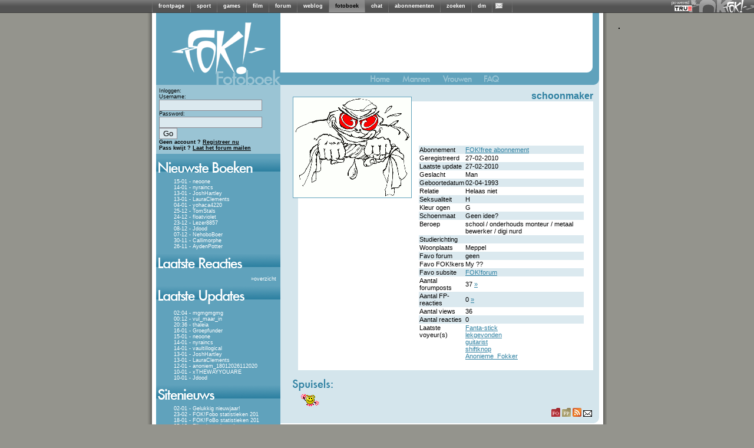

--- FILE ---
content_type: text/html; charset=iso-8859-15
request_url: https://fotoboek.fok.nl/schoonmaker
body_size: 6917
content:
<!DOCTYPE html PUBLIC "-//W3C//DTD XHTML 1.0 Transitional//EN" "https://www.w3.org/TR/xhtml1/DTD/xhtml1-transitional.dtd">
<html xmlns="https://www.w3.org/1999/xhtml" xml:lang="nl" lang="nl">
	<head>
		<title>FOK!profiel van schoonmaker / FOK!fotoboek</title>
		<link href="https://i.fokzine.net/fot/Blue_moon/ext/style.css?201310211" rel="stylesheet" type="text/css" />
		<link href="//i.fokzine.net/core/j/fancybox/jquery.fancybox-1.3.1.css?201310212" rel="stylesheet" type="text/css" />

		<base href="https://fotoboek.fok.nl/" />
		<script type="text/javascript">var basehref="https://fotoboek.fok.nl/";var imageloc="https://i.fokzine.net/fot/Blue_moon/i";</script>
		<script type="text/javascript" src="//i.fokzine.net/core/j/jquery.1.5.0.min.js?20131021"></script>
		<script type="text/javascript" src="//i.fokzine.net/core/j/fancybox/jquery.fancybox-1.3.1.pack.js?20131021"></script>
		<script type="text/javascript" src="//i.fokzine.net/core/j/fancybox/jquery.easing-1.3.pack.js?20131021"></script>
		<script type="text/javascript" src="//i.fokzine.net/core/j/fancybox/jquery.mousewheel-3.0.2.pack.js?20131021"></script>
		<script type="text/javascript" src="https://i.fokzine.net/fot/Blue_moon/ext/editor.js?20131021"></script>
		<script type="text/javascript" src="https://i.fokzine.net/fot/Blue_moon/ext/popup.js?20131021"></script>        
		<script type='text/javascript' src="https://i.fokzine.net/fot/Blue_moon/ext/functions.js?20131021"></script>
		<meta http-equiv="X-UA-Compatible" content="IE=7">
		<link rel="shortcut icon" type="image/x-icon" href="https://fok.nl/favicon.ico">
	</head>
	<body>
<div class="topbarWrapper" style="width:100%;background:#606060 url(//i.fokzine.net/fok/bar/swtb_dark.png);border-bottom:solid 1px #3c3c3c;height:21px;" id="navbar" class="navbar" ><div class="topbarLogoWrapper" style="width:100%;height:21px;background:transparent url(//i.fokzine.net/fok/bar/swtb_sign.png) no-repeat top right;text-align:center;"><table class="topbarButtonsTable" border="0" cellspacing="0" cellpadding="0" style="margin:0 auto;;border:none;background:transparent;border-collapse:collapse;height:21px;overflow:hidden;width:765px"><tr><td class="topbarSeperator" style="padding:0px;"><img height="21" alt="|" src="//i.fokzine.net/fok/bar/swtb_sep.png" width="1" /></td><td style="padding:0px 10px;" id="navbar-frontpage"><a  rel="ext" style="color:#ffffff;font-family:Tahoma,sans-serif;font-size:9px;font-weight:bold;text-decoration:none" href="https://frontpage.fok.nl">frontpage</a></td><td class="topbarSeperator" style="padding:0px;"><img height="21" alt="|" src="//i.fokzine.net/fok/bar/swtb_sep.png" width="1" /></td><td style="padding:0px 10px;" id="navbar-sport"><a  rel="ext" style="color:#ffffff;font-family:Tahoma,sans-serif;font-size:9px;font-weight:bold;text-decoration:none" href="https://sport.fok.nl">sport</a></td><td class="topbarSeperator" style="padding:0px;"><img height="21" alt="|" src="//i.fokzine.net/fok/bar/swtb_sep.png" width="1" /></td><td style="padding:0px 10px;" id="navbar-games"><a  rel="ext" style="color:#ffffff;font-family:Tahoma,sans-serif;font-size:9px;font-weight:bold;text-decoration:none" href="https://games.fok.nl">games</a></td><td class="topbarSeperator" style="padding:0px;"><img height="21" alt="|" src="//i.fokzine.net/fok/bar/swtb_sep.png" width="1" /></td><td style="padding:0px 10px;" id="navbar-film"><a  rel="ext" style="color:#ffffff;font-family:Tahoma,sans-serif;font-size:9px;font-weight:bold;text-decoration:none" href="https://film.fok.nl">film</a></td><td class="topbarSeperator" style="padding:0px;"><img height="21" alt="|" src="//i.fokzine.net/fok/bar/swtb_sep.png" width="1" /></td><td style="padding:0px 10px;" id="navbar-forum"><a  rel="ext" style="color:#ffffff;font-family:Tahoma,sans-serif;font-size:9px;font-weight:bold;text-decoration:none" href="https://forum.fok.nl">forum</a></td><td class="topbarSeperator" style="padding:0px;"><img height="21" alt="|" src="//i.fokzine.net/fok/bar/swtb_sep.png" width="1" /></td><td style="padding:0px 10px;" id="navbar-weblog"><a  rel="ext" style="color:#ffffff;font-family:Tahoma,sans-serif;font-size:9px;font-weight:bold;text-decoration:none" href="https://weblog.fok.nl">weblog</a></td><td class="topbarSeperator" style="padding:0px;"><img height="21" alt="|" src="//i.fokzine.net/fok/bar/swtb_sep.png" width="1" /></td><td style="padding:0px 10px;background-image:url(//i.fokzine.net/fok/bar/swtb_light.png);" id="navbar-fotoboek"><a  style="color:#000000;font-family:Tahoma,sans-serif;font-size:9px;font-weight:bold;text-decoration:none" href="https://fotoboek.fok.nl">fotoboek</a></td><td class="topbarSeperator" style="padding:0px;"><img height="21" alt="|" src="//i.fokzine.net/fok/bar/swtb_sep.png" width="1" /></td><td style="padding:0px 10px;" id="navbar-chat"><a  rel="ext" style="color:#ffffff;font-family:Tahoma,sans-serif;font-size:9px;font-weight:bold;text-decoration:none" href="https://irc.fok.nl">chat</a></td><td class="topbarSeperator" style="padding:0px;"><img height="21" alt="|" src="//i.fokzine.net/fok/bar/swtb_sep.png" width="1" /></td><td style="padding:0px 10px;" id="navbar-abonnementen"><a  rel="ext" style="color:#ffffff;font-family:Tahoma,sans-serif;font-size:9px;font-weight:bold;text-decoration:none" href="https://shop.fok.nl">abonnementen</a></td><td class="topbarSeperator" style="padding:0px;"><img height="21" alt="|" src="//i.fokzine.net/fok/bar/swtb_sep.png" width="1" /></td><td style="padding:0px 10px;" id="navbar-zoeken"><a  rel="ext" style="color:#ffffff;font-family:Tahoma,sans-serif;font-size:9px;font-weight:bold;text-decoration:none" href="https://zoeken.fok.nl">zoeken</a></td><td class="topbarSeperator" style="padding:0px;"><img height="21" alt="|" src="//i.fokzine.net/fok/bar/swtb_sep.png" width="1" /></td><td style="padding:0px 10px;" id="navbar-dm"><a  rel="ext" style="color:#ffffff;font-family:Tahoma,sans-serif;font-size:9px;font-weight:bold;text-decoration:none" href="https://dm.fok.nl">dm</a></td><td class="topbarSeperator" style="padding:0px;"><img height="21" alt="|" src="//i.fokzine.net/fok/bar/swtb_sep.png" width="1" /></td><td style="padding:0px 10px;" id="navbar-pm"><a  rel="ext" style="color:#ffffff;font-family:Tahoma,sans-serif;font-size:9px;font-weight:bold;text-decoration:none" href="https://messages.fok.nl">
<span style="padding-left:10px;position:relative;" id="pm_icon"><img border="0" style="position:absolute;left:-5px;top:0;" src="//i.fokzine.net/pm_media/swtb_no_pm.png" alt="(0)" title="Er zijn geen ongelezen berichten"/>&nbsp;</span></a></td><td class="topbarSeperator" style="padding:0px;"><img height="21" alt="|" src="//i.fokzine.net/fok/bar/swtb_sep.png" width="1" /></td><td style="width:100%;" class="tdfiller">&nbsp;</td></tr></table></div><div class="topbarTrueHolder" style="position:absolute;top:1px;right:98px;"><a class="topbarTrueLogo" href="https://www.true.nl/webhosting/dedicated-server/" title="Dedicated server" rel="external"><img src="//i.fokzine.net/core/i/true_small_topbar.png" width="42" height="18" alt="Dedicated server" title="FOK! wordt gehost op een dedicated server bij True" style="border:0;"><span style="display:block;height:0;width:0;text-indent:-99999px;overflow:hidden;">Dedicated server</span></a></div></div>
<div id="holder">

			<div id="content"><script language='JavaScript' type='text/javascript' src="https://i.fokzine.net/fot/Blue_moon/ext/resizeimage.js?"></script>
<div class="sidebar">
	<a href="https://fotoboek.fok.nl/" title="FOK!Fotoboek">
	<img src="https://i.fokzine.net/fot/Blue_moon/i/sidebar_kopa.gif" alt=""/><br/><img src="https://i.fokzine.net/fot/Blue_moon/i/sidebar_kopb.gif" alt="FOK!Fotoboek"/></a>
	<!--[if lte IE 6]>
	<div class="sidebartable">
	Je gebruikt Internet Explorer 6.  Dit is een erg oude browser.  We raden je aan te <a href="http://www.microsoft.com/windows/internet-explorer/download-ie.aspx" target="_blank">upgraden naar een nieuwe versie</a>
	<br /><br />
	</div>
	<![endif]-->
	<div class="loginblock">
					Inloggen:
			<div class="loginsubblock">
			<form name="login" method="post" action="https://fotoboek.fok.nl/">
			Username:<br/><input type="text" name="Username"/><br/>
			Password:<br/><input type="password" name="Password"/> <input type="submit" name="loginsubmit" value="Go"/>
			<input type="hidden" name="Save_login" value="TRUE"/>
			<input type="hidden" name="Expire_time" value="0"/>
			<br/>
			<input type="hidden" name="sid" value="65ec391450ad115416969d75027da6dc" /></form>
			</div>
			<b>Geen account ? <a href="https://forum.fok.nl/user/register">Registreer nu</a></b><br/>
			<b>Pass kwijt ? <a href="https://forum.fok.nl/user/passmailer">Laat het forum mailen</a></b>

			</div>
			<div class="sidebartable">
			<img src="https://i.fokzine.net/fot/Blue_moon/i/sidebar_nieuwsteboeken.gif" alt=""/>
			<div class="sidebartext">
									<div class="trackeritem"> <a href="neoone" title="Ga naar het fotoboek van neoone">15-01 - neoone</a></div>
									<div class="trackeritem"> <a href="nyraincs" title="Ga naar het fotoboek van nyraincs">14-01 - nyraincs</a></div>
									<div class="trackeritem"> <a href="JoshHartley" title="Ga naar het fotoboek van JoshHartley">13-01 - JoshHartley</a></div>
									<div class="trackeritem"> <a href="LauraClements" title="Ga naar het fotoboek van LauraClements">13-01 - LauraClements</a></div>
									<div class="trackeritem"> <a href="yohaca4220" title="Ga naar het fotoboek van yohaca4220">04-01 - yohaca4220</a></div>
									<div class="trackeritem"> <a href="TomStals" title="Ga naar het fotoboek van TomStals">25-12 - TomStals</a></div>
									<div class="trackeritem"> <a href="floatviolet" title="Ga naar het fotoboek van floatviolet">24-12 - floatviolet</a></div>
									<div class="trackeritem"> <a href="Lezer8857" title="Ga naar het fotoboek van Lezer8857">23-12 - Lezer8857</a></div>
									<div class="trackeritem"> <a href="Jdood" title="Ga naar het fotoboek van Jdood">08-12 - Jdood</a></div>
									<div class="trackeritem"> <a href="NehoboBoer" title="Ga naar het fotoboek van NehoboBoer">07-12 - NehoboBoer</a></div>
									<div class="trackeritem"> <a href="Callimorphe" title="Ga naar het fotoboek van Callimorphe">30-11 - Callimorphe</a></div>
									<div class="trackeritem"> <a href="AydenPotter" title="Ga naar het fotoboek van AydenPotter">26-11 - AydenPotter</a></div>
				
			</div>
		</div>
				<div class="sidebartable">
		<a href="lastreplies" title="Laatste reacties"><img src="https://i.fokzine.net/fot/Blue_moon/i/sidebar_laatstereacties.gif" alt="" border="0" /></a>
		<div class="sidebartext">
				<div class="checkbreed" style="margin-top:3px;margin-right:5px;"><a>&raquo;</a><a href="lastreplies" title="Laatste reacties">overzicht</a></div>
		</div>
		</div>
				<div class="sidebartable">
		<img src="https://i.fokzine.net/fot/Blue_moon/i/sidebar_laatsteupdates.gif" alt="" />
		<div class="sidebartext">

					<div class="trackeritem"><a href="mgmgmgmg" title="Ga naar het fotoboek van mgmgmgmg">02:04 - mgmgmgmg</a></div>
					<div class="trackeritem"><a href="vul_maar_in" title="Ga naar het fotoboek van vul_maar_in">00:12 - vul_maar_in</a></div>
					<div class="trackeritem"><a href="thaleia" title="Ga naar het fotoboek van thaleia">20:36 - thaleia</a></div>
					<div class="trackeritem"><a href="Groepfunder" title="Ga naar het fotoboek van Groepfunder">16-01 - Groepfunder</a></div>
					<div class="trackeritem"><a href="neoone" title="Ga naar het fotoboek van neoone">15-01 - neoone</a></div>
					<div class="trackeritem"><a href="nyraincs" title="Ga naar het fotoboek van nyraincs">14-01 - nyraincs</a></div>
					<div class="trackeritem"><a href="vaultillogical" title="Ga naar het fotoboek van vaultillogical">14-01 - vaultillogical</a></div>
					<div class="trackeritem"><a href="JoshHartley" title="Ga naar het fotoboek van JoshHartley">13-01 - JoshHartley</a></div>
					<div class="trackeritem"><a href="LauraClements" title="Ga naar het fotoboek van LauraClements">13-01 - LauraClements</a></div>
					<div class="trackeritem"><a href="anoniem_18012026112020" title="Ga naar het fotoboek van anoniem_18012026112020">12-01 - anoniem_18012026112020</a></div>
					<div class="trackeritem"><a href="xTHEWAYYOUARE" title="Ga naar het fotoboek van xTHEWAYYOUARE">10-01 - xTHEWAYYOUARE</a></div>
					<div class="trackeritem"><a href="Jdood" title="Ga naar het fotoboek van Jdood">10-01 - Jdood</a></div>
		
		</div>
		</div>
	
			<div class="sidebartable">
		<img src="https://i.fokzine.net/fot/Blue_moon/i/sidebar_sitenieuws.gif" alt="" />
		<div class="sidebartext">
					<div class="trackeritem"><a href="index/92" title="Nieuwsbericht">02-01 - Gelukkig nieuwjaar!</a></div>
					<div class="trackeritem"><a href="index/91" title="Nieuwsbericht">23-02 - FOK!Fobo statistieken 201</a></div>
					<div class="trackeritem"><a href="index/90" title="Nieuwsbericht">18-01 - FOK!FoBo statistieken 201</a></div>
					<div class="trackeritem"><a href="index/89" title="Nieuwsbericht">25-12 - Fijne kerstdagen!</a></div>
					<div class="trackeritem"><a href="index/88" title="Nieuwsbericht">23-02 - FOK!fobo statistieken 201</a></div>
					<div class="trackeritem"><a href="index/86" title="Nieuwsbericht">01-01 - Gelukkig nieuwjaar!</a></div>
					<div class="trackeritem"><a href="index/85" title="Nieuwsbericht">08-10 - Het mooiste fotoboek?</a></div>
					<div class="trackeritem"><a href="index/84" title="Nieuwsbericht">24-08 - Gefeliciteerd olympiërs!</a></div>
					<div class="trackeritem"><a href="index/83" title="Nieuwsbericht">23-06 - Het is zomer!</a></div>
					<div class="trackeritem"><a href="index/82" title="Nieuwsbericht">05-05 - Bevrijdingsdag!</a></div>
					<div class="trackeritem"><a href="index/81" title="Nieuwsbericht">05-04 - Ga jij stemmen op 6 april</a></div>
					<div class="trackeritem"><a href="index/80" title="Nieuwsbericht">17-02 - Hoe was jouw Valentijnsda</a></div>
				</div></div>
					<div class="sidebartable">
			<img src="https://i.fokzine.net/fot/Blue_moon/i/sidebar_zoeken.gif" alt="" />
			<div class="sidebartext">
			<div style="margin-left:10px;">
			<form name="search" method="post" action="search">
			<input style="width:125px;" type="text" name="username"/>
			<input type="submit" name="submit" value="Go"/>
			<input type="hidden" value="username" name="searchtype"/>
			<input type="hidden" name="sid" value="65ec391450ad115416969d75027da6dc" /></form>


			<a style="margin-left:3px;" href="search">Gedetailleerd zoeken</a>
			</div>
			</div>
		</div>
		<img src="https://i.fokzine.net/fot/Blue_moon/i/statistieken_boven.gif" alt=""/><div class="sidebartext_stats">Aantal gebruikers: 229362<br />
		Aantal reacties: 3133020<br />
		Aantal foto's: 27273<br />
		Foto's in Mb: 2159120<br />
		</div>
		<div class="birthdaytable ">
						<div style="margin-left:32px;"><br/>Verjaardagen op 20-01:</div>
				<ul>
									<li><a href="1972" title="Bezoek het fotoboek van 1972">1972</a></li>
									<li><a href="acorn" title="Bezoek het fotoboek van acorn">acorn</a></li>
									<li><a href="Air" title="Bezoek het fotoboek van Air">Air</a></li>
									<li><a href="alexanderleveld" title="Bezoek het fotoboek van alexanderleveld">alexanderleveld</a></li>
									<li><a href="Andre_van_Duin" title="Bezoek het fotoboek van Andre_van_Duin">Andre_van_Duin</a></li>
									<li><a href="Antarr" title="Bezoek het fotoboek van Antarr">Antarr</a></li>
									<li><a href="appelschaap" title="Bezoek het fotoboek van appelschaap">appelschaap</a></li>
									<li><a href="Arctica" title="Bezoek het fotoboek van Arctica">Arctica</a></li>
									<li><a href="ArnoKlaassen" title="Bezoek het fotoboek van ArnoKlaassen">ArnoKlaassen</a></li>
									<li><a href="AzraeI" title="Bezoek het fotoboek van AzraeI">AzraeI</a></li>
									<li><a href="ballast" title="Bezoek het fotoboek van ballast">ballast</a></li>
									<li><a href="bazchillin" title="Bezoek het fotoboek van bazchillin">bazchillin</a></li>
									<li><a href="bestmusiclover" title="Bezoek het fotoboek van bestmusiclover">bestmusiclover</a></li>
									<li><a href="BigRedKane" title="Bezoek het fotoboek van BigRedKane">BigRedKane</a></li>
									<li><a href="blue_devil" title="Bezoek het fotoboek van blue_devil">blue_devil</a></li>
									<li><a href="Booner" title="Bezoek het fotoboek van Booner">Booner</a></li>
									<li><a href="bram-demooij" title="Bezoek het fotoboek van bram-demooij">bram-demooij</a></li>
									<li><a href="Bramiozo" title="Bezoek het fotoboek van Bramiozo">Bramiozo</a></li>
									<li><a href="brendabrenda" title="Bezoek het fotoboek van brendabrenda">brendabrenda</a></li>
									<li><a href="Charlieboy" title="Bezoek het fotoboek van Charlieboy">Charlieboy</a></li>
									<li><a href="Crutch" title="Bezoek het fotoboek van Crutch">Crutch</a></li>
									<li><a href="daviedawie-t" title="Bezoek het fotoboek van daviedawie-t">daviedawie-t</a></li>
									<li><a href="DDL" title="Bezoek het fotoboek van DDL">DDL</a></li>
									<li><a href="DeRakker" title="Bezoek het fotoboek van DeRakker">DeRakker</a></li>
									<li><a href="dj-noir" title="Bezoek het fotoboek van dj-noir">dj-noir</a></li>
									<li><a href="DoctorPhil" title="Bezoek het fotoboek van DoctorPhil">DoctorPhil</a></li>
									<li><a href="Doesman" title="Bezoek het fotoboek van Doesman">Doesman</a></li>
									<li><a href="Doez" title="Bezoek het fotoboek van Doez">Doez</a></li>
									<li><a href="Duran-934" title="Bezoek het fotoboek van Duran-934">Duran-934</a></li>
									<li><a href="Emmacalistamelinda" title="Bezoek het fotoboek van Emmacalistamelinda">Emmacalistamelinda</a></li>
									<li><a href="Erwin010" title="Bezoek het fotoboek van Erwin010">Erwin010</a></li>
									<li><a href="Estranged_Dream" title="Bezoek het fotoboek van Estranged_Dream">Estranged_Dream</a></li>
									<li><a href="Guyver2" title="Bezoek het fotoboek van Guyver2">Guyver2</a></li>
									<li><a href="hamlikkers" title="Bezoek het fotoboek van hamlikkers">hamlikkers</a></li>
									<li><a href="Haruhi" title="Bezoek het fotoboek van Haruhi">Haruhi</a></li>
									<li><a href="HeartCore" title="Bezoek het fotoboek van HeartCore">HeartCore</a></li>
									<li><a href="Horus" title="Bezoek het fotoboek van Horus">Horus</a></li>
									<li><a href="JaimyLee" title="Bezoek het fotoboek van JaimyLee">JaimyLee</a></li>
									<li><a href="Jan_1972" title="Bezoek het fotoboek van Jan_1972">Jan_1972</a></li>
									<li><a href="Jeeuj" title="Bezoek het fotoboek van Jeeuj">Jeeuj</a></li>
									<li><a href="JohnyP" title="Bezoek het fotoboek van JohnyP">JohnyP</a></li>
									<li><a href="JoKuMon" title="Bezoek het fotoboek van JoKuMon">JoKuMon</a></li>
									<li><a href="Karbo" title="Bezoek het fotoboek van Karbo">Karbo</a></li>
									<li><a href="Kazu" title="Bezoek het fotoboek van Kazu">Kazu</a></li>
									<li><a href="keesparov" title="Bezoek het fotoboek van keesparov">keesparov</a></li>
									<li><a href="klerkd" title="Bezoek het fotoboek van klerkd">klerkd</a></li>
									<li><a href="LaatsteAvondmaal" title="Bezoek het fotoboek van LaatsteAvondmaal">LaatsteAvondmaal</a></li>
									<li><a href="Laklisma" title="Bezoek het fotoboek van Laklisma">Laklisma</a></li>
									<li><a href="larsson29" title="Bezoek het fotoboek van larsson29">larsson29</a></li>
									<li><a href="Litle-Elmo" title="Bezoek het fotoboek van Litle-Elmo">Litle-Elmo</a></li>
									<li><a href="Loodje" title="Bezoek het fotoboek van Loodje">Loodje</a></li>
									<li><a href="Lord_Maximus" title="Bezoek het fotoboek van Lord_Maximus">Lord_Maximus</a></li>
									<li><a href="Luchesse" title="Bezoek het fotoboek van Luchesse">Luchesse</a></li>
									<li><a href="MafLander" title="Bezoek het fotoboek van MafLander">MafLander</a></li>
									<li><a href="mechtron" title="Bezoek het fotoboek van mechtron">mechtron</a></li>
									<li><a href="Mellow_" title="Bezoek het fotoboek van Mellow_">Mellow_</a></li>
									<li><a href="Miss-Asia" title="Bezoek het fotoboek van Miss-Asia">Miss-Asia</a></li>
									<li><a href="miss_ann_thrope" title="Bezoek het fotoboek van miss_ann_thrope">miss_ann_thrope</a></li>
									<li><a href="Misterkoen" title="Bezoek het fotoboek van Misterkoen">Misterkoen</a></li>
									<li><a href="MJ4ce" title="Bezoek het fotoboek van MJ4ce">MJ4ce</a></li>
									<li><a href="MnM" title="Bezoek het fotoboek van MnM">MnM</a></li>
									<li><a href="MOFO" title="Bezoek het fotoboek van MOFO">MOFO</a></li>
									<li><a href="momolicious" title="Bezoek het fotoboek van momolicious">momolicious</a></li>
									<li><a href="mrlubbert" title="Bezoek het fotoboek van mrlubbert">mrlubbert</a></li>
									<li><a href="Napoleonson" title="Bezoek het fotoboek van Napoleonson">Napoleonson</a></li>
									<li><a href="Nappie-Oleon" title="Bezoek het fotoboek van Nappie-Oleon">Nappie-Oleon</a></li>
									<li><a href="Nemesish3d" title="Bezoek het fotoboek van Nemesish3d">Nemesish3d</a></li>
									<li><a href="nomersy" title="Bezoek het fotoboek van nomersy">nomersy</a></li>
									<li><a href="othillo" title="Bezoek het fotoboek van othillo">othillo</a></li>
									<li><a href="palmke" title="Bezoek het fotoboek van palmke">palmke</a></li>
									<li><a href="PearIbitch" title="Bezoek het fotoboek van PearIbitch">PearIbitch</a></li>
									<li><a href="Pearlbitch" title="Bezoek het fotoboek van Pearlbitch">Pearlbitch</a></li>
									<li><a href="Peewee" title="Bezoek het fotoboek van Peewee">Peewee</a></li>
									<li><a href="pipvis" title="Bezoek het fotoboek van pipvis">pipvis</a></li>
									<li><a href="poepstreep" title="Bezoek het fotoboek van poepstreep">poepstreep</a></li>
									<li><a href="Pornoster" title="Bezoek het fotoboek van Pornoster">Pornoster</a></li>
									<li><a href="Priyantha" title="Bezoek het fotoboek van Priyantha">Priyantha</a></li>
									<li><a href="Raffel" title="Bezoek het fotoboek van Raffel">Raffel</a></li>
									<li><a href="Rakesh" title="Bezoek het fotoboek van Rakesh">Rakesh</a></li>
									<li><a href="Reakon" title="Bezoek het fotoboek van Reakon">Reakon</a></li>
									<li><a href="richardrockt" title="Bezoek het fotoboek van richardrockt">richardrockt</a></li>
									<li><a href="Risht" title="Bezoek het fotoboek van Risht">Risht</a></li>
									<li><a href="Roald900" title="Bezoek het fotoboek van Roald900">Roald900</a></li>
									<li><a href="robbie6301" title="Bezoek het fotoboek van robbie6301">robbie6301</a></li>
									<li><a href="Robin_NL" title="Bezoek het fotoboek van Robin_NL">Robin_NL</a></li>
									<li><a href="RodeHaan" title="Bezoek het fotoboek van RodeHaan">RodeHaan</a></li>
									<li><a href="Rollie" title="Bezoek het fotoboek van Rollie">Rollie</a></li>
									<li><a href="rontimmerman" title="Bezoek het fotoboek van rontimmerman">rontimmerman</a></li>
									<li><a href="Saidoooo" title="Bezoek het fotoboek van Saidoooo">Saidoooo</a></li>
									<li><a href="Sathlon_nl" title="Bezoek het fotoboek van Sathlon_nl">Sathlon_nl</a></li>
									<li><a href="Screwer" title="Bezoek het fotoboek van Screwer">Screwer</a></li>
									<li><a href="shadowflash" title="Bezoek het fotoboek van shadowflash">shadowflash</a></li>
									<li><a href="skwadraat" title="Bezoek het fotoboek van skwadraat">skwadraat</a></li>
									<li><a href="slackware4life" title="Bezoek het fotoboek van slackware4life">slackware4life</a></li>
									<li><a href="Smannesman" title="Bezoek het fotoboek van Smannesman">Smannesman</a></li>
									<li><a href="Snipes" title="Bezoek het fotoboek van Snipes">Snipes</a></li>
									<li><a href="somatotropine" title="Bezoek het fotoboek van somatotropine">somatotropine</a></li>
									<li><a href="Soos_Nexium" title="Bezoek het fotoboek van Soos_Nexium">Soos_Nexium</a></li>
									<li><a href="Squartaq" title="Bezoek het fotoboek van Squartaq">Squartaq</a></li>
									<li><a href="stef1" title="Bezoek het fotoboek van stef1">stef1</a></li>
									<li><a href="StePHjuh" title="Bezoek het fotoboek van StePHjuh">StePHjuh</a></li>
									<li><a href="SuperCow" title="Bezoek het fotoboek van SuperCow">SuperCow</a></li>
									<li><a href="Suus-chan" title="Bezoek het fotoboek van Suus-chan">Suus-chan</a></li>
									<li><a href="Sweetz" title="Bezoek het fotoboek van Sweetz">Sweetz</a></li>
									<li><a href="TheSubconsciousHiddenDoor" title="Bezoek het fotoboek van TheSubconsciousHiddenDoor">TheSubconsciousHiddenDoor</a></li>
									<li><a href="Timb0" title="Bezoek het fotoboek van Timb0">Timb0</a></li>
									<li><a href="Tippy" title="Bezoek het fotoboek van Tippy">Tippy</a></li>
									<li><a href="Tromso" title="Bezoek het fotoboek van Tromso">Tromso</a></li>
									<li><a href="tweakTWEETY" title="Bezoek het fotoboek van tweakTWEETY">tweakTWEETY</a></li>
									<li><a href="Vadik" title="Bezoek het fotoboek van Vadik">Vadik</a></li>
									<li><a href="vlinderr" title="Bezoek het fotoboek van vlinderr">vlinderr</a></li>
									<li><a href="Voici" title="Bezoek het fotoboek van Voici">Voici</a></li>
									<li><a href="VoornaamAchternaam" title="Bezoek het fotoboek van VoornaamAchternaam">VoornaamAchternaam</a></li>
									<li><a href="vreemt" title="Bezoek het fotoboek van vreemt">vreemt</a></li>
									<li><a href="Vultarian" title="Bezoek het fotoboek van Vultarian">Vultarian</a></li>
									<li><a href="Wolf50" title="Bezoek het fotoboek van Wolf50">Wolf50</a></li>
									<li><a href="XXIV" title="Bezoek het fotoboek van XXIV">XXIV</a></li>
									<li><a href="yoastinator" title="Bezoek het fotoboek van yoastinator">yoastinator</a></li>
									<li><a href="zijlboot" title="Bezoek het fotoboek van zijlboot">zijlboot</a></li>
									<li><a href="zwijntje" title="Bezoek het fotoboek van zwijntje">zwijntje</a></li>
								</ul>

		
	<div class="sidebartext_stats"><sub><br/>
			All content &copy; 1999-2026 FOK!<br />

<div id="crite" style="padding-top:20px;"></div>

						<br /><a style="color:#000;" href="https://frontpage.fok.nl/page/google_analytics">disclaimer</a>
		</sub><br/>
		</div></div><img style="margin-left:12px;" src="https://i.fokzine.net/fot/Blue_moon/i/statistieken_onder.gif" alt=""/></div>
<div class="title1">
<img src="https://i.fokzine.net/fot/Blue_moon/i/headertop_a.gif" alt=""/><img src="https://i.fokzine.net/fot/Blue_moon/i/headertop_b.gif" alt=""/>
</div>
<div class="topbuttons">
	<a href="https://fotoboek.fok.nl/" title="Terug naar het FOK!fotoboek"><img src="https://i.fokzine.net/fot/Blue_moon/i/home_off.gif" alt="Terug naar het FOK!fotoboek" /></a>
	<a href="mannen" title="Bekijk de mannen in het FOK!fotoboek"><img src="https://i.fokzine.net/fot/Blue_moon/i/mannen_off.gif" alt="Bekijk de mannen in het FOK!fotoboek" /></a>
	<a href="vrouwen" title="Bekijk de vrouwen in het FOK!fotoboek"><img src="https://i.fokzine.net/fot/Blue_moon/i/vrouwen_off.gif" alt="Bekijk de vrouwen in het FOK!fotoboek"/></a>
		<a href="faq"><img src="https://i.fokzine.net/fot/Blue_moon/i/FAQ.gif" alt="FAQ" title="FAQ"/></a>
	</div><div class="rightcolumnheader">
		<div class="profileinfo">

			<div class="username"> <a href="https://fotoboek.fok.nl/schoonmaker">schoonmaker</a></div>
			<div class="userhoekje">
				<div class="userpicture">
											<img src="https://i.fok.nl/userpics/293173/293173.jpg?time=1267293584" alt="userpicture"/>
					
				</div>
   								<div class="userinfotable">
<table border="0">
	                    
                        
                                                        				        
			    
				<tr ><td class="tddonker"  valign="top">Abonnement </td><td class="tddonker" ><a href="http://www.fok.nl/shop/" target="_blank" title="bekijk de voordelen van een abonnement en steun FOK!">FOK!free abonnement</a> </td></tr>
		                    
        
                                                        				        
			    
				<tr ><td class="tdlicht"  valign="top">Geregistreerd </td><td class="tdlicht" >27-02-2010 </td></tr>
		                    
        
                                                        				        
			    
				<tr ><td class="tddonker"  valign="top">Laatste update </td><td class="tddonker" >27-02-2010 </td></tr>
		                    
        
                                                                                                        				        
			    
				<tr ><td class="tdlicht"  valign="top">Geslacht </td><td class="tdlicht" >Man </td></tr>
		                    
        
                                                        				        
			    
				<tr ><td class="tddonker"  valign="top">Geboortedatum </td><td class="tddonker" >02-04-1993 </td></tr>
		                    
        
                                                        				        
			    
				<tr ><td class="tdlicht"  valign="top">Relatie </td><td class="tdlicht" >Helaas niet </td></tr>
		                    
        
                                                        				        
			    
				<tr ><td class="tddonker"  valign="top">Seksualiteit </td><td class="tddonker" >H </td></tr>
		                    
        
                                                        				        
			    
				<tr ><td class="tdlicht"  valign="top">Kleur ogen </td><td class="tdlicht" >G </td></tr>
		                    
        
                                                        				        
			    
				<tr ><td class="tddonker"  valign="top">Schoenmaat </td><td class="tddonker" >Geen idee? </td></tr>
		                    
        
                                                        				        
			    
				<tr ><td class="tdlicht"  valign="top">Beroep </td><td class="tdlicht" >school / onderhouds monteur / metaal bewerker / digi nurd </td></tr>
		                    
        
                                                        				        
			    
				<tr ><td class="tddonker"  valign="top">Studierichting </td><td class="tddonker" > </td></tr>
		                    
        
                                                        				        
			    
				<tr ><td class="tdlicht"  valign="top">Woonplaats </td><td class="tdlicht" >Meppel </td></tr>
		                    
        
                                                                                                        				        
			    
				<tr ><td class="tddonker"  valign="top">Favo forum </td><td class="tddonker" >geen </td></tr>
		                    
        
                                                        				        
			    
				<tr ><td class="tdlicht"  valign="top">Favo FOK!kers </td><td class="tdlicht" >My ?? </td></tr>
		                    
        
                        	        	            	                                                                				        
			    
				<tr ><td class="tddonker"  valign="top">Favo subsite </td><td class="tddonker" ><a href="https://forum.fok.nl">FOK!forum</a> </td></tr>
		                    
        
                                                                                        				        
			    
				<tr ><td class="tdlicht"  valign="top">Aantal forumposts </td><td class="tdlicht" >37 <a href="https://forum.fok.nl/user/history/293173">&raquo;</a></td></tr>
		                    
        
                                                                                        				        
			    
				<tr ><td class="tddonker"  valign="top">Aantal FP-reacties </td><td class="tddonker" >0 <a href="https://frontpage.fok.nl/user/history/293173">&raquo;</a></td></tr>
		                    
        
                                                        				        
			    
				<tr ><td class="tdlicht"  valign="top">Aantal views </td><td class="tdlicht" >36 </td></tr>
		                    
        
                                                        				        
			    
				<tr ><td class="tddonker"  valign="top">Aantal reacties </td><td class="tddonker" >0 </td></tr>
		                    
        
                                                                            				        
			    
				<tr ><td class="tdlicht"  valign="top">Laatste voyeur(s) </td><td class="tdlicht" ><a href="/Fanta-stick">Fanta-stick</a><br /><a href="/lekgevonden">lekgevonden</a><br /><a href="/guitarist">guitarist</a><br /><a href="/shiftknop">shiftknop</a><br /><a href="/Anonieme_Fokker">Anonieme_Fokker</a> </td></tr>
		        
                    
    
</table>
</div>			</div>
					<div class="spuiselclass"><img src="https://i.fokzine.net/fot/Blue_moon/i/profiel_spuisels.gif" alt="spuisels"/></div>
					<div class="usertext">
				 <img src="https://images.fok.nl/s/static.gif" width="41" height="24" alt="" />
			</div>
		
			<div class="dpsknopjes">
													<a href="https://forum.fok.nl/user/history/293173"><img border="0" src="https://i.fokzine.net/fot/Blue_moon/i/icon_forum.gif" title="Forum historie van schoonmaker"/></a>
			<a href="https://frontpage.fok.nl/user/history/293173"><img border="0" src="https://i.fokzine.net/fot/Blue_moon/i/icon_fp.gif" title="Frontpage historie van schoonmaker"/></a>
			<a href="https://rss.fok.nl/feeds/fotoboek/293173"><img border="0" src="https://i.fokzine.net/fot/Blue_moon/i/RSS.gif" title="Reacties van deze user in RSS feed"/></a>
			<a href="https://messages.fok.nl/compose.php?to=293173"><img alt="pm" src="https://i.fokzine.net/fot/Blue_moon/i/pm.gif"/></a>		
		</div>
		</div>

		
	<div class="profilecloser"><img src="https://i.fokzine.net/fot/Blue_moon/i/profiel_onder.gif" alt=""/></div>

				<div style="width:728px;border:0px;position:absolute;bottom:20px;margin-left:-199px;">

</div>

		<div class="pagenav" style="padding-top:15px;">
			<img src="https://i.fokzine.net/fot/Blue_moon/i/pn/backmeergray.gif" alt="&lt;&lt;"/> <img src="https://i.fokzine.net/fot/Blue_moon/i/pn/backgray.gif" alt="&lt;&lt;"/>  <span>1</span> <img src="https://i.fokzine.net/fot/Blue_moon/i/pn/forwardgrijs.gif" alt="&gt;"/> <img src="https://i.fokzine.net/fot/Blue_moon/i/pn/forwardmeergrijs.gif" alt="&gt;"/> 
		</div>



			<div class="pagenav"> <br/><br/>
		<div class="slotjewarning"><img src="https://i.fokzine.net/fot/Blue_moon/i/letop.gif"/> <b>Reageren op dit fotoboek is niet mogelijk.</b> </div>
		</div>
	


	<div class="reactiekopje"><img src="https://i.fokzine.net/fot/Blue_moon/i/reacties_kopje.gif"/></div>
	
	<a name="top"></a>
	<form name="delete" method="post" action="user/293173">
<div class="reactieholder">
		<input type="hidden" name="sid" value="65ec391450ad115416969d75027da6dc" /></form>


	<a name="replied"/>
	<div class="pagenav"/>
	<img src="https://i.fokzine.net/fot/Blue_moon/i/pn/backmeergray.gif" alt="&lt;&lt;"/> <img src="https://i.fokzine.net/fot/Blue_moon/i/pn/backgray.gif" alt="&lt;&lt;"/>  <span>1</span> <img src="https://i.fokzine.net/fot/Blue_moon/i/pn/forwardgrijs.gif" alt="&gt;"/> <img src="https://i.fokzine.net/fot/Blue_moon/i/pn/forwardmeergrijs.gif" alt="&gt;"/> 
	<a href="schoonmaker#top"><img src="https://i.fokzine.net/fot/Blue_moon/i/pn/top.gif"/></a>
	</div>



	<script language='JavaScript' type='text/javascript'>user_images(false);</script>

</div>



			</div>
			 <div style="clear:both;padding-bottom:120px;">&nbsp;</div>


				</div>
                        		<div class="skyscraperding">    

</div>
		</div>
        
		<script src="https://www.google-analytics.com/urchin.js" type="text/javascript"></script><script type="text/javascript">_uacct = "UA-780335-4";urchinTracker();</script>
		
		<script type="text/javascript">
		
		var crite=	'<div style="color:#888;text-align:justify;padding:2px 5px;font-size:9px;" class="banner advertisement copyright">'
				+	'<!--googleoff: all-->DANK, LICENTIE EN AUTEURSRECHT: KOFFIE EN GEZELLIGHEID DOOR YVONNE, KOEKJES MET LIEFDE GEBAKKEN DOOR KNORRETJE, TOMELOZE INZET DOOR ITEEJER, ONVOORWAARDELIJKE LIEFDE DOOR JAYDEN EN ALICIA, DEVELOPMENT OVERZIEN ALS EEN BAAS DOOR BREULS. '
				+	' DE BRONCODE VAN FOK! IS GEHEEL BELANGELOOS BESCHIKBAAR GESTELD AAN, EN ONTWIKKELD VOOR FOK! DOOR BREULS, ZOEM, THE_TERMINATOR, ROONAAN, JUICYHIL, LIGHT, FAUX., FYAH, KNUT, RICKMANS, STEPHAN SCHMIDT, AIDAN LISTER, TOM BUSKENS, DVZ, HMAIL, HIGHLANDER EN DANNY (VERGETEN JE TE VERMELDEN? LAAT HET WETEN!), WAARVOOR DANK! - FOK! MAAKT ONDER MEER GEBRUIK VAN JQUERY, JQUERYUI, JWPLAYER, YUI, FANCYBOX, JGROWL, PHP, MYSQL, DBSIGHT, ANP, NOVUM, ZOOM.IN, PROSHOTS, FILMTOTAAL, WEERONLINE, KNMI, GAMEWALLPAPERS.COM, WEBADS, GOOGLEAP - HOSTING DOOR TRUE - FOK! BEDANKT ALLE VRIJWILLIGERS DIE FOK! MOGELIJK MAKEN EN ZICH GEHEEL BELANGELOOS INZETTEN VOOR DE TOFSTE SITE EN MEEST SOCIALE COMMUNITY VAN NEDERLAND - UITZONDERING OP VOORGAANDE ZIJN DELEN VAN DE BRONCODE DIE DOOR GLOWMOUSE VOOR FOK! ZIJN GESCHREVEN. <?php echo strtoupper($usersintopic); ?> - ZIE DE ALGEMENE VOORWAARDEN VOOR ONZE ALGEMENE VOORWAARDEN - ZIJN WE JE VERGETEN? MAIL OF MELD HET EVEN IN FB!  <!--googleon: all-->'
				+	'</div>';
		cr = document.getElementById("crite"); cr.innerHTML = crite;
		
		</script>
         
         		</body>

</html>

--- FILE ---
content_type: application/javascript
request_url: https://i.fokzine.net/fot/Blue_moon/ext/functions.js?20131021
body_size: 1273
content:
function deleteConfirm(type) {
var textReturn
switch (type)
	{
	case 'reply':
  		textReturn='Wil je de geselecteerde reacties verwijderen ?';
  	break ;
	case 'pictures':
  		textReturn='Wil je de geselecteerde fotos verwijderen ?';
  	break;
  	case 'hoofd':
  		textReturn='Wil je de hoofdfoto verwijderen?';
  	break;
	}
	if(confirm(textReturn)){
		return(true);
	}else{
		return(false);
	}
}
function searchToggle(field) {
	var username = document.getElementById('username');
	var voornaam = document.getElementById('voornaam');
	var achternaam = document.getElementById('achternaam');
	var woonplaats = document.getElementById('woonplaats');
	var favofokker = document.getElementById('favofokker');
	var forum = document.getElementById('forum');
	var subsite = document.getElementById('subsite');
	//alert(field);
	if (field != 'username') {
		document.getElementById('usernameI').value = "";
		document.getElementById('usernameC').checked = false;
		document.getElementById('usernameI').disabled = true;
		document.getElementById('usernameI').style.background = "#eee";
	} else {
		document.getElementById('usernameC').checked = true;
		document.getElementById('usernameI').disabled = false;
		document.getElementById('usernameI').style.background = "#DBE9EF";
	}

	if (field != 'voornaam') {
		voornaam.value = "";
		document.getElementById('voornaamC').checked = false;
		voornaam.disabled = true;
		voornaam.style.background = "#eee";
	} else {
		voornaam.disabled = false;
		voornaam.style.background = "#DBE9EF";
	}

	if (field != 'achternaam') {
		achternaam.value = "";
		document.getElementById('achternaamC').checked = false;
		achternaam.disabled = true;
		achternaam.style.background = "#eee";
	} else {
		achternaam.disabled = false;
		achternaam.style.background = "#DBE9EF";
	}

	if (field != 'woonplaats') {
		woonplaats.value = "";
		document.getElementById('woonplaatsC').checked = false;
		woonplaats.disabled = true;
		woonplaats.style.background = "#eee";
	} else {
		woonplaats.disabled = false;
		woonplaats.style.background = "#DBE9EF";
	}

	if (field != 'favofokker') {
		favofokker.value = "";
		document.getElementById('favofokkerC').checked = false;
		favofokker.disabled = true;
		favofokker.style.background = "#eee";
	} else {
		favofokker.disabled = false;
		favofokker.style.background = "#DBE9EF";
	}
	if (field != 'forum') {
		document.getElementById('forumC').checked = false;
		forum.disabled = true;
		forum.style.background = "#eee";
	} else {
		forum.disabled = false;
		forum.style.background = "#DBE9EF";
	}

	if (field != 'subsite') {
		document.getElementById('subsiteC').checked = false;
		subsite.disabled = true;
		subsite.style.background = "#eee";
	} else {
		subsite.disabled = false;
		subsite.style.background = "#DBE9EF";
	}
}
function $() {
	var elements = new Array();
	for (var i = 0; i < arguments.length; i++) {
		var element = arguments[i];
		if (typeof element == 'string')
			element = document.getElementById(element);
		if (arguments.length == 1)
			return element;
		elements.push(element);
	}
	return elements;
}
function toggle() {
	for ( var i=0; i < arguments.length; i++ ) {
		$(arguments[i]).style.display = ($(arguments[i]).style.display != 'none' ? 'none' : '' );
	}
}

//checkall dingetje, by Roönaän
function checkAll(frm, checked) {
  if(!frm.elements) return false;
  if(!frm.elements.length) return false;
  for(var i = 0; i < frm.elements.length; i++) {
    if(frm.elements[i] && frm.elements[i].type.match(/checkbox/i)) {frm.elements[i].checked = checked};
  }
}
//Grabbelton reload knopje
(function($) {
  $(function() {
     $('.reload_grabbelton').click(function() {
     	$("#refreshimg").attr('src',imageloc + '/view_refreshing.gif');
        $.getJSON('ajaxcontent/json_grabbelton.php', function(data) {
          for (i=0;i<4;i++){
              $('#grabbel' + i).html('<a href="' + data[i]['href'] + '">' + '<img src="' + data[i]['imgsrc'] + '"width="' + data[i]['t_width'] + '"height="' + data[i]['t_height'] + '"alt="userphoto" onerror="replace_404(this)"/></a><br>' + '<a href="' + data[i]['href'] + '">' + data[i]['name'] + '</a>' );
          }
          
          $("#refreshimg").attr('src',imageloc + '/view_refresh.png');
          return true;
      });
      });
   });
})(jQuery); 
// 404 replace:
function replace_404 (this_image) { 
	 this_image.src = "https://i.fok.nl/fot/Blue_moon/i/usernopicture.jpg";
	 this_image.onerror = "";
	 this_image.width=83;
	 this_image.height=125;
	 return true;
}

//Smiley expand
(function($) {
  $(function() {
     $('#extra_smilies').click(function() {
        $('.usersmileyclicker').load('ajaxcontent/smileys.html');
	$('.usersmileyclicker').css('margin-top','5px');
	$('.reageerbox').css('height','300px');
	$('.quickreply').css('height','248px');

        
     });
  });
})(jQuery);

//Reageren aanzetten met één klik
function enableReplies(check)
{
    jQuery.ajax({
	type: "POST",
	url: 'ajaxcontent/enablereplies.php?a=enable',
	data: 'check=' + check,
	success: function(data) { eval(data);},
	error: function (xhr, ajaxOptions, thrownError){alert(xhr.statusText);alert(thrownError);}
    });
}
